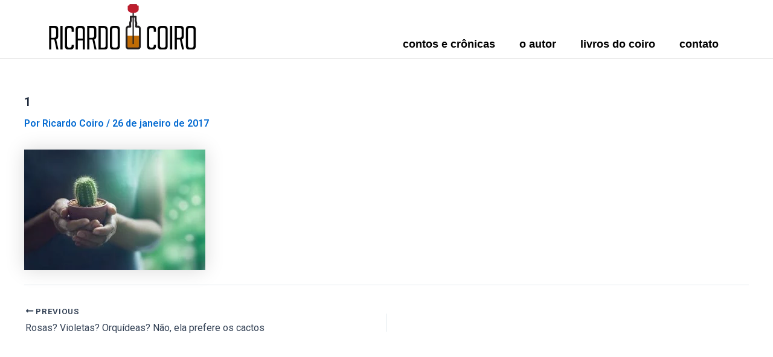

--- FILE ---
content_type: text/css; charset=UTF-8
request_url: https://ricardocoiro.com/wp-content/uploads/elementor/css/post-634.css?ver=1720537548
body_size: 518
content:
.elementor-634 .elementor-element.elementor-element-233af7f0 > .elementor-container > .elementor-column > .elementor-widget-wrap{align-content:center;align-items:center;}.elementor-634 .elementor-element.elementor-element-233af7f0:not(.elementor-motion-effects-element-type-background), .elementor-634 .elementor-element.elementor-element-233af7f0 > .elementor-motion-effects-container > .elementor-motion-effects-layer{background-color:#FFFFFF;}.elementor-634 .elementor-element.elementor-element-233af7f0{border-style:solid;border-width:0px 0px 1px 0px;border-color:#d8d8d8;transition:background 0.3s, border 0.3s, border-radius 0.3s, box-shadow 0.3s;}.elementor-634 .elementor-element.elementor-element-233af7f0 > .elementor-background-overlay{transition:background 0.3s, border-radius 0.3s, opacity 0.3s;}.elementor-bc-flex-widget .elementor-634 .elementor-element.elementor-element-4e5f1c58.elementor-column .elementor-widget-wrap{align-items:flex-end;}.elementor-634 .elementor-element.elementor-element-4e5f1c58.elementor-column.elementor-element[data-element_type="column"] > .elementor-widget-wrap.elementor-element-populated{align-content:flex-end;align-items:flex-end;}.elementor-634 .elementor-element.elementor-element-61597206{text-align:left;}.elementor-634 .elementor-element.elementor-element-61597206 img{width:77%;}.elementor-bc-flex-widget .elementor-634 .elementor-element.elementor-element-69e1344.elementor-column .elementor-widget-wrap{align-items:flex-end;}.elementor-634 .elementor-element.elementor-element-69e1344.elementor-column.elementor-element[data-element_type="column"] > .elementor-widget-wrap.elementor-element-populated{align-content:flex-end;align-items:flex-end;}.elementor-634 .elementor-element.elementor-element-7a8fe29d .elementor-menu-toggle{margin-left:auto;background-color:rgba(0,0,0,0);}.elementor-634 .elementor-element.elementor-element-7a8fe29d .elementor-nav-menu .elementor-item{font-family:"Calisto MT Regular", Sans-serif;font-size:18px;font-weight:bold;text-transform:lowercase;}.elementor-634 .elementor-element.elementor-element-7a8fe29d .elementor-nav-menu--main .elementor-item{color:#000000;fill:#000000;padding-top:13px;padding-bottom:13px;}.elementor-634 .elementor-element.elementor-element-7a8fe29d .elementor-nav-menu--main .elementor-item:hover,
					.elementor-634 .elementor-element.elementor-element-7a8fe29d .elementor-nav-menu--main .elementor-item.elementor-item-active,
					.elementor-634 .elementor-element.elementor-element-7a8fe29d .elementor-nav-menu--main .elementor-item.highlighted,
					.elementor-634 .elementor-element.elementor-element-7a8fe29d .elementor-nav-menu--main .elementor-item:focus{color:#565656;fill:#565656;}.elementor-634 .elementor-element.elementor-element-7a8fe29d .elementor-nav-menu--dropdown{background-color:#f9f9f9;}.elementor-634 .elementor-element.elementor-element-7a8fe29d .elementor-nav-menu--dropdown a:hover,
					.elementor-634 .elementor-element.elementor-element-7a8fe29d .elementor-nav-menu--dropdown a.elementor-item-active,
					.elementor-634 .elementor-element.elementor-element-7a8fe29d .elementor-nav-menu--dropdown a.highlighted{background-color:#e8c204;}@media(min-width:768px){.elementor-634 .elementor-element.elementor-element-4e5f1c58{width:29.915%;}.elementor-634 .elementor-element.elementor-element-69e1344{width:70.085%;}}@media(max-width:1024px){.elementor-634 .elementor-element.elementor-element-233af7f0{padding:40px 20px 40px 20px;}}@media(max-width:767px){.elementor-634 .elementor-element.elementor-element-233af7f0{padding:30px 20px 30px 20px;}.elementor-634 .elementor-element.elementor-element-4e5f1c58{width:70%;}.elementor-634 .elementor-element.elementor-element-69e1344{width:30%;}.elementor-634 .elementor-element.elementor-element-7a8fe29d .elementor-nav-menu--main > .elementor-nav-menu > li > .elementor-nav-menu--dropdown, .elementor-634 .elementor-element.elementor-element-7a8fe29d .elementor-nav-menu__container.elementor-nav-menu--dropdown{margin-top:44px !important;}}

--- FILE ---
content_type: text/css; charset=UTF-8
request_url: https://ricardocoiro.com/wp-content/uploads/elementor/css/post-713.css?ver=1720537548
body_size: 574
content:
.elementor-713 .elementor-element.elementor-element-427225c3 > .elementor-shape-top .elementor-shape-fill{fill:var( --e-global-color-80d3d22 );}.elementor-713 .elementor-element.elementor-element-427225c3{margin-top:100px;margin-bottom:50px;padding:6% 5% 0% 5%;}.elementor-713 .elementor-element.elementor-element-5b83c48e > .elementor-widget-wrap > .elementor-widget:not(.elementor-widget__width-auto):not(.elementor-widget__width-initial):not(:last-child):not(.elementor-absolute){margin-bottom:0px;}.elementor-713 .elementor-element.elementor-element-5b83c48e > .elementor-element-populated{padding:0px 0px 0px 0px;}.elementor-713 .elementor-element.elementor-element-3a744eaa{margin-top:0px;margin-bottom:0px;}.elementor-bc-flex-widget .elementor-713 .elementor-element.elementor-element-49f60c71.elementor-column .elementor-widget-wrap{align-items:center;}.elementor-713 .elementor-element.elementor-element-49f60c71.elementor-column.elementor-element[data-element_type="column"] > .elementor-widget-wrap.elementor-element-populated{align-content:center;align-items:center;}.elementor-713 .elementor-element.elementor-element-49f60c71 > .elementor-element-populated{padding:0px 0px 0px 0px;}.elementor-713 .elementor-element.elementor-element-6def3174{--divider-border-style:solid;--divider-color:#000;--divider-border-width:1px;}.elementor-713 .elementor-element.elementor-element-6def3174 .elementor-divider-separator{width:100%;}.elementor-713 .elementor-element.elementor-element-6def3174 .elementor-divider{padding-block-start:35px;padding-block-end:35px;}.elementor-713 .elementor-element.elementor-element-1934823f{margin-top:0px;margin-bottom:0px;}.elementor-bc-flex-widget .elementor-713 .elementor-element.elementor-element-10b34324.elementor-column .elementor-widget-wrap{align-items:center;}.elementor-713 .elementor-element.elementor-element-10b34324.elementor-column.elementor-element[data-element_type="column"] > .elementor-widget-wrap.elementor-element-populated{align-content:center;align-items:center;}.elementor-713 .elementor-element.elementor-element-10b34324 > .elementor-element-populated{padding:0px 0px 0px 0px;}.elementor-713 .elementor-element.elementor-element-7ce0ffe7{text-align:left;}.elementor-713 .elementor-element.elementor-element-7ce0ffe7 img{width:58%;}.elementor-bc-flex-widget .elementor-713 .elementor-element.elementor-element-57fc65f8.elementor-column .elementor-widget-wrap{align-items:center;}.elementor-713 .elementor-element.elementor-element-57fc65f8.elementor-column.elementor-element[data-element_type="column"] > .elementor-widget-wrap.elementor-element-populated{align-content:center;align-items:center;}.elementor-713 .elementor-element.elementor-element-57fc65f8 > .elementor-element-populated{padding:0px 0px 0px 0px;}.elementor-713 .elementor-element.elementor-element-f1a38be{--grid-template-columns:repeat(0, auto);--grid-column-gap:5px;--grid-row-gap:0px;}.elementor-713 .elementor-element.elementor-element-f1a38be .elementor-widget-container{text-align:center;}.elementor-713 .elementor-element.elementor-element-f1a38be .elementor-social-icon{background-color:#FFFFFF00;}.elementor-713 .elementor-element.elementor-element-f1a38be .elementor-social-icon i{color:var( --e-global-color-80d3d22 );}.elementor-713 .elementor-element.elementor-element-f1a38be .elementor-social-icon svg{fill:var( --e-global-color-80d3d22 );}.elementor-bc-flex-widget .elementor-713 .elementor-element.elementor-element-48b1c9c4.elementor-column .elementor-widget-wrap{align-items:center;}.elementor-713 .elementor-element.elementor-element-48b1c9c4.elementor-column.elementor-element[data-element_type="column"] > .elementor-widget-wrap.elementor-element-populated{align-content:center;align-items:center;}.elementor-713 .elementor-element.elementor-element-48b1c9c4 > .elementor-element-populated{padding:0px 0px 0px 0px;}.elementor-713 .elementor-element.elementor-element-7fd70723{text-align:right;color:#000000;font-family:"Calisto MT Regular", Sans-serif;font-size:14px;font-weight:bold;}@media(min-width:768px){.elementor-713 .elementor-element.elementor-element-10b34324{width:34.794%;}.elementor-713 .elementor-element.elementor-element-57fc65f8{width:31.538%;}}@media(max-width:1024px){.elementor-713 .elementor-element.elementor-element-427225c3{margin-top:100px;margin-bottom:0px;}.elementor-713 .elementor-element.elementor-element-1934823f{margin-top:0px;margin-bottom:50px;}}@media(max-width:767px){.elementor-713 .elementor-element.elementor-element-49f60c71 > .elementor-element-populated{margin:35px 0px 0px 0px;--e-column-margin-right:0px;--e-column-margin-left:0px;padding:0px 0px 0px 0px;}.elementor-713 .elementor-element.elementor-element-6def3174 .elementor-divider{padding-block-start:30px;padding-block-end:30px;}.elementor-713 .elementor-element.elementor-element-7ce0ffe7{text-align:center;}.elementor-713 .elementor-element.elementor-element-7ce0ffe7 img{width:64%;}.elementor-713 .elementor-element.elementor-element-48b1c9c4 > .elementor-element-populated{margin:20px 0px 0px 0px;--e-column-margin-right:0px;--e-column-margin-left:0px;padding:0px 0px 0px 0px;}.elementor-713 .elementor-element.elementor-element-7fd70723{text-align:center;font-size:20px;}}

--- FILE ---
content_type: text/css; charset=UTF-8
request_url: https://ricardocoiro.com/wp-content/plugins/copy-the-code/classes/elementor/widgets/email-sample/style.css?ver=4.1.1
body_size: -15
content:
.ctc-email-sample .ctc-block-actions {
	text-align: center;
}

.ctc-email-sample .ctc-block-content {
	background: #ffffff;
	padding: 25px 30px;
	margin: 0 0 0 0;
	border-radius: 10px;
	border: 1px solid lightgray;
}

.ctc-email-sample .ctc-block-copy {
	margin-top: 20px;
}

.ctc-email-sample .ctc-email-highlight {
	background: #FFEB3B;
	color: black;
}


--- FILE ---
content_type: text/css; charset=UTF-8
request_url: https://ricardocoiro.com/wp-content/plugins/copy-the-code/classes/elementor/widgets/email-address/style.css?ver=4.1.1
body_size: -17
content:
.ctc-email-address {
	display: flex;
	align-items: center;
	gap: 10px;
}

.ctc-email-address .ctc-block-copy {
	background: transparent;
	border: none;
	padding: 0;
	margin: 0;
	text-decoration: none;
	display: flex;
}

.ctc-email-address svg {
	fill: gray;
	height: 1em;
	width: 1em;
	font-size: 16px;
}
